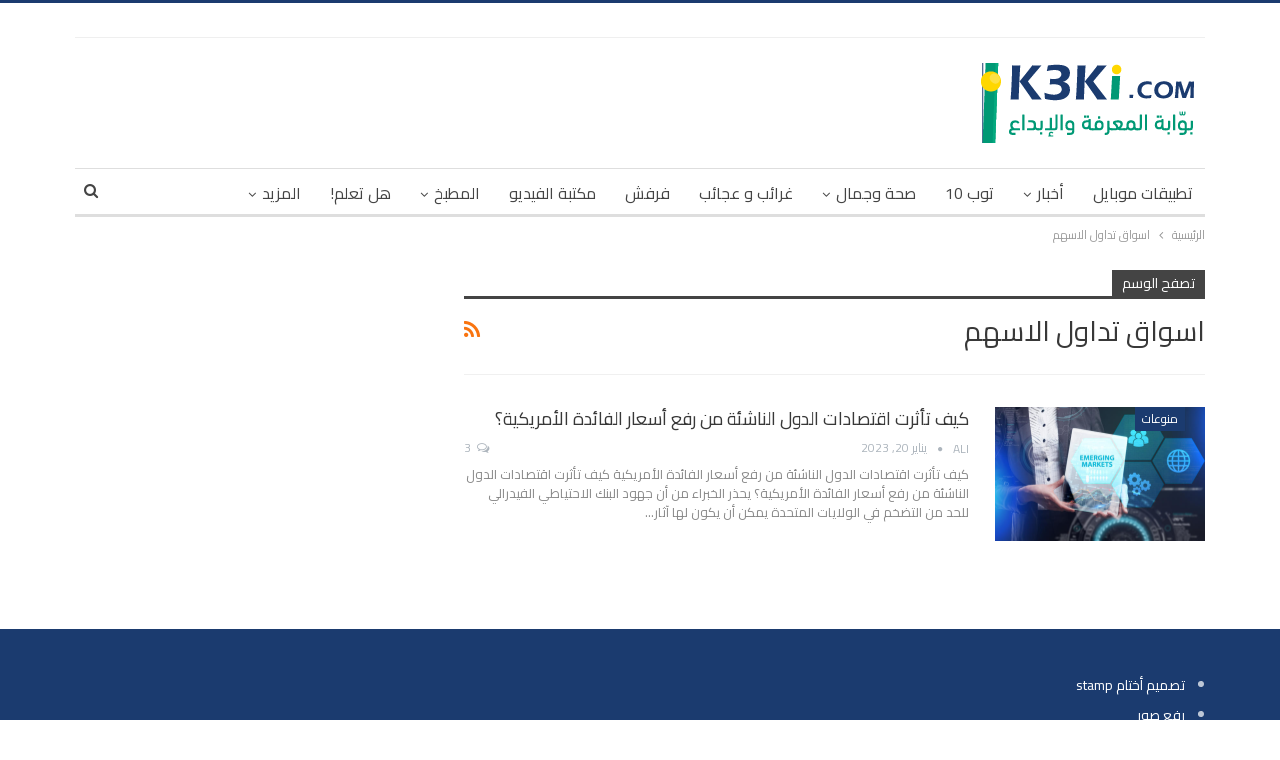

--- FILE ---
content_type: text/html; charset=UTF-8
request_url: https://www.k3ki.com/tag/%D8%A7%D8%B3%D9%88%D8%A7%D9%82-%D8%AA%D8%AF%D8%A7%D9%88%D9%84-%D8%A7%D9%84%D8%A7%D8%B3%D9%87%D9%85/
body_size: 11455
content:
	<!DOCTYPE html>
		<!--[if IE 8]>
	<html class="ie ie8" dir="rtl" lang="ar"> <![endif]-->
	<!--[if IE 9]>
	<html class="ie ie9" dir="rtl" lang="ar"> <![endif]-->
	<!--[if gt IE 9]><!-->
<html dir="rtl" lang="ar"> <!--<![endif]-->
	<head>
				<meta charset="UTF-8">
		<meta http-equiv="X-UA-Compatible" content="IE=edge">
		<meta name="viewport" content="width=device-width, initial-scale=1.0">
		<link rel="pingback" href="https://www.k3ki.com/xmlrpc.php"/>

		<title>اسواق تداول الاسهم &#8211; بوابة المعرفة والإبداع</title>
<meta name='robots' content='max-image-preview:large' />
	<style>img:is([sizes="auto" i], [sizes^="auto," i]) { contain-intrinsic-size: 3000px 1500px }</style>
	
<!-- Better Open Graph, Schema.org & Twitter Integration -->
<meta property="og:locale" content="ar"/>
<meta property="og:site_name" content="بوابة المعرفة والإبداع"/>
<meta property="og:url" content="https://www.k3ki.com/tag/%D8%A7%D8%B3%D9%88%D8%A7%D9%82-%D8%AA%D8%AF%D8%A7%D9%88%D9%84-%D8%A7%D9%84%D8%A7%D8%B3%D9%87%D9%85/"/>
<meta property="og:title" content="Archives"/>
<meta property="og:description" content="عالم من الخدمات العربية المتكاملة لكافة أفراد الأسرة"/>
<meta property="og:type" content="website"/>
<meta name="twitter:card" content="summary"/>
<meta name="twitter:url" content="https://www.k3ki.com/tag/%D8%A7%D8%B3%D9%88%D8%A7%D9%82-%D8%AA%D8%AF%D8%A7%D9%88%D9%84-%D8%A7%D9%84%D8%A7%D8%B3%D9%87%D9%85/"/>
<meta name="twitter:title" content="Archives"/>
<meta name="twitter:description" content="عالم من الخدمات العربية المتكاملة لكافة أفراد الأسرة"/>
<!-- / Better Open Graph, Schema.org & Twitter Integration. -->
<link rel='dns-prefetch' href='//fonts.googleapis.com' />
<link rel="alternate" type="application/rss+xml" title="بوابة المعرفة والإبداع &laquo; الخلاصة" href="https://www.k3ki.com/feed/" />
<link rel="alternate" type="application/rss+xml" title="بوابة المعرفة والإبداع &laquo; خلاصة التعليقات" href="https://www.k3ki.com/comments/feed/" />
<link rel="alternate" type="application/rss+xml" title="بوابة المعرفة والإبداع &laquo; اسواق تداول الاسهم خلاصة الوسوم" href="https://www.k3ki.com/tag/%d8%a7%d8%b3%d9%88%d8%a7%d9%82-%d8%aa%d8%af%d8%a7%d9%88%d9%84-%d8%a7%d9%84%d8%a7%d8%b3%d9%87%d9%85/feed/" />
<script type="text/javascript">
/* <![CDATA[ */
window._wpemojiSettings = {"baseUrl":"https:\/\/s.w.org\/images\/core\/emoji\/16.0.1\/72x72\/","ext":".png","svgUrl":"https:\/\/s.w.org\/images\/core\/emoji\/16.0.1\/svg\/","svgExt":".svg","source":{"concatemoji":"https:\/\/www.k3ki.com\/wp-includes\/js\/wp-emoji-release.min.js?ver=6.8.3"}};
/*! This file is auto-generated */
!function(s,n){var o,i,e;function c(e){try{var t={supportTests:e,timestamp:(new Date).valueOf()};sessionStorage.setItem(o,JSON.stringify(t))}catch(e){}}function p(e,t,n){e.clearRect(0,0,e.canvas.width,e.canvas.height),e.fillText(t,0,0);var t=new Uint32Array(e.getImageData(0,0,e.canvas.width,e.canvas.height).data),a=(e.clearRect(0,0,e.canvas.width,e.canvas.height),e.fillText(n,0,0),new Uint32Array(e.getImageData(0,0,e.canvas.width,e.canvas.height).data));return t.every(function(e,t){return e===a[t]})}function u(e,t){e.clearRect(0,0,e.canvas.width,e.canvas.height),e.fillText(t,0,0);for(var n=e.getImageData(16,16,1,1),a=0;a<n.data.length;a++)if(0!==n.data[a])return!1;return!0}function f(e,t,n,a){switch(t){case"flag":return n(e,"\ud83c\udff3\ufe0f\u200d\u26a7\ufe0f","\ud83c\udff3\ufe0f\u200b\u26a7\ufe0f")?!1:!n(e,"\ud83c\udde8\ud83c\uddf6","\ud83c\udde8\u200b\ud83c\uddf6")&&!n(e,"\ud83c\udff4\udb40\udc67\udb40\udc62\udb40\udc65\udb40\udc6e\udb40\udc67\udb40\udc7f","\ud83c\udff4\u200b\udb40\udc67\u200b\udb40\udc62\u200b\udb40\udc65\u200b\udb40\udc6e\u200b\udb40\udc67\u200b\udb40\udc7f");case"emoji":return!a(e,"\ud83e\udedf")}return!1}function g(e,t,n,a){var r="undefined"!=typeof WorkerGlobalScope&&self instanceof WorkerGlobalScope?new OffscreenCanvas(300,150):s.createElement("canvas"),o=r.getContext("2d",{willReadFrequently:!0}),i=(o.textBaseline="top",o.font="600 32px Arial",{});return e.forEach(function(e){i[e]=t(o,e,n,a)}),i}function t(e){var t=s.createElement("script");t.src=e,t.defer=!0,s.head.appendChild(t)}"undefined"!=typeof Promise&&(o="wpEmojiSettingsSupports",i=["flag","emoji"],n.supports={everything:!0,everythingExceptFlag:!0},e=new Promise(function(e){s.addEventListener("DOMContentLoaded",e,{once:!0})}),new Promise(function(t){var n=function(){try{var e=JSON.parse(sessionStorage.getItem(o));if("object"==typeof e&&"number"==typeof e.timestamp&&(new Date).valueOf()<e.timestamp+604800&&"object"==typeof e.supportTests)return e.supportTests}catch(e){}return null}();if(!n){if("undefined"!=typeof Worker&&"undefined"!=typeof OffscreenCanvas&&"undefined"!=typeof URL&&URL.createObjectURL&&"undefined"!=typeof Blob)try{var e="postMessage("+g.toString()+"("+[JSON.stringify(i),f.toString(),p.toString(),u.toString()].join(",")+"));",a=new Blob([e],{type:"text/javascript"}),r=new Worker(URL.createObjectURL(a),{name:"wpTestEmojiSupports"});return void(r.onmessage=function(e){c(n=e.data),r.terminate(),t(n)})}catch(e){}c(n=g(i,f,p,u))}t(n)}).then(function(e){for(var t in e)n.supports[t]=e[t],n.supports.everything=n.supports.everything&&n.supports[t],"flag"!==t&&(n.supports.everythingExceptFlag=n.supports.everythingExceptFlag&&n.supports[t]);n.supports.everythingExceptFlag=n.supports.everythingExceptFlag&&!n.supports.flag,n.DOMReady=!1,n.readyCallback=function(){n.DOMReady=!0}}).then(function(){return e}).then(function(){var e;n.supports.everything||(n.readyCallback(),(e=n.source||{}).concatemoji?t(e.concatemoji):e.wpemoji&&e.twemoji&&(t(e.twemoji),t(e.wpemoji)))}))}((window,document),window._wpemojiSettings);
/* ]]> */
</script>
<style id='wp-emoji-styles-inline-css' type='text/css'>

	img.wp-smiley, img.emoji {
		display: inline !important;
		border: none !important;
		box-shadow: none !important;
		height: 1em !important;
		width: 1em !important;
		margin: 0 0.07em !important;
		vertical-align: -0.1em !important;
		background: none !important;
		padding: 0 !important;
	}
</style>
<link rel='stylesheet' id='wp-block-library-rtl-css' href='https://www.k3ki.com/wp-includes/css/dist/block-library/style-rtl.min.css?ver=6.8.3' type='text/css' media='all' />
<style id='classic-theme-styles-inline-css' type='text/css'>
/*! This file is auto-generated */
.wp-block-button__link{color:#fff;background-color:#32373c;border-radius:9999px;box-shadow:none;text-decoration:none;padding:calc(.667em + 2px) calc(1.333em + 2px);font-size:1.125em}.wp-block-file__button{background:#32373c;color:#fff;text-decoration:none}
</style>
<link rel='stylesheet' id='quads-style-css-css' href='https://www.k3ki.com/wp-content/plugins/quick-adsense-reloaded/includes/gutenberg/dist/blocks.style.build.css?ver=2.0.95' type='text/css' media='all' />
<style id='global-styles-inline-css' type='text/css'>
:root{--wp--preset--aspect-ratio--square: 1;--wp--preset--aspect-ratio--4-3: 4/3;--wp--preset--aspect-ratio--3-4: 3/4;--wp--preset--aspect-ratio--3-2: 3/2;--wp--preset--aspect-ratio--2-3: 2/3;--wp--preset--aspect-ratio--16-9: 16/9;--wp--preset--aspect-ratio--9-16: 9/16;--wp--preset--color--black: #000000;--wp--preset--color--cyan-bluish-gray: #abb8c3;--wp--preset--color--white: #ffffff;--wp--preset--color--pale-pink: #f78da7;--wp--preset--color--vivid-red: #cf2e2e;--wp--preset--color--luminous-vivid-orange: #ff6900;--wp--preset--color--luminous-vivid-amber: #fcb900;--wp--preset--color--light-green-cyan: #7bdcb5;--wp--preset--color--vivid-green-cyan: #00d084;--wp--preset--color--pale-cyan-blue: #8ed1fc;--wp--preset--color--vivid-cyan-blue: #0693e3;--wp--preset--color--vivid-purple: #9b51e0;--wp--preset--gradient--vivid-cyan-blue-to-vivid-purple: linear-gradient(135deg,rgba(6,147,227,1) 0%,rgb(155,81,224) 100%);--wp--preset--gradient--light-green-cyan-to-vivid-green-cyan: linear-gradient(135deg,rgb(122,220,180) 0%,rgb(0,208,130) 100%);--wp--preset--gradient--luminous-vivid-amber-to-luminous-vivid-orange: linear-gradient(135deg,rgba(252,185,0,1) 0%,rgba(255,105,0,1) 100%);--wp--preset--gradient--luminous-vivid-orange-to-vivid-red: linear-gradient(135deg,rgba(255,105,0,1) 0%,rgb(207,46,46) 100%);--wp--preset--gradient--very-light-gray-to-cyan-bluish-gray: linear-gradient(135deg,rgb(238,238,238) 0%,rgb(169,184,195) 100%);--wp--preset--gradient--cool-to-warm-spectrum: linear-gradient(135deg,rgb(74,234,220) 0%,rgb(151,120,209) 20%,rgb(207,42,186) 40%,rgb(238,44,130) 60%,rgb(251,105,98) 80%,rgb(254,248,76) 100%);--wp--preset--gradient--blush-light-purple: linear-gradient(135deg,rgb(255,206,236) 0%,rgb(152,150,240) 100%);--wp--preset--gradient--blush-bordeaux: linear-gradient(135deg,rgb(254,205,165) 0%,rgb(254,45,45) 50%,rgb(107,0,62) 100%);--wp--preset--gradient--luminous-dusk: linear-gradient(135deg,rgb(255,203,112) 0%,rgb(199,81,192) 50%,rgb(65,88,208) 100%);--wp--preset--gradient--pale-ocean: linear-gradient(135deg,rgb(255,245,203) 0%,rgb(182,227,212) 50%,rgb(51,167,181) 100%);--wp--preset--gradient--electric-grass: linear-gradient(135deg,rgb(202,248,128) 0%,rgb(113,206,126) 100%);--wp--preset--gradient--midnight: linear-gradient(135deg,rgb(2,3,129) 0%,rgb(40,116,252) 100%);--wp--preset--font-size--small: 13px;--wp--preset--font-size--medium: 20px;--wp--preset--font-size--large: 36px;--wp--preset--font-size--x-large: 42px;--wp--preset--spacing--20: 0.44rem;--wp--preset--spacing--30: 0.67rem;--wp--preset--spacing--40: 1rem;--wp--preset--spacing--50: 1.5rem;--wp--preset--spacing--60: 2.25rem;--wp--preset--spacing--70: 3.38rem;--wp--preset--spacing--80: 5.06rem;--wp--preset--shadow--natural: 6px 6px 9px rgba(0, 0, 0, 0.2);--wp--preset--shadow--deep: 12px 12px 50px rgba(0, 0, 0, 0.4);--wp--preset--shadow--sharp: 6px 6px 0px rgba(0, 0, 0, 0.2);--wp--preset--shadow--outlined: 6px 6px 0px -3px rgba(255, 255, 255, 1), 6px 6px rgba(0, 0, 0, 1);--wp--preset--shadow--crisp: 6px 6px 0px rgba(0, 0, 0, 1);}:where(.is-layout-flex){gap: 0.5em;}:where(.is-layout-grid){gap: 0.5em;}body .is-layout-flex{display: flex;}.is-layout-flex{flex-wrap: wrap;align-items: center;}.is-layout-flex > :is(*, div){margin: 0;}body .is-layout-grid{display: grid;}.is-layout-grid > :is(*, div){margin: 0;}:where(.wp-block-columns.is-layout-flex){gap: 2em;}:where(.wp-block-columns.is-layout-grid){gap: 2em;}:where(.wp-block-post-template.is-layout-flex){gap: 1.25em;}:where(.wp-block-post-template.is-layout-grid){gap: 1.25em;}.has-black-color{color: var(--wp--preset--color--black) !important;}.has-cyan-bluish-gray-color{color: var(--wp--preset--color--cyan-bluish-gray) !important;}.has-white-color{color: var(--wp--preset--color--white) !important;}.has-pale-pink-color{color: var(--wp--preset--color--pale-pink) !important;}.has-vivid-red-color{color: var(--wp--preset--color--vivid-red) !important;}.has-luminous-vivid-orange-color{color: var(--wp--preset--color--luminous-vivid-orange) !important;}.has-luminous-vivid-amber-color{color: var(--wp--preset--color--luminous-vivid-amber) !important;}.has-light-green-cyan-color{color: var(--wp--preset--color--light-green-cyan) !important;}.has-vivid-green-cyan-color{color: var(--wp--preset--color--vivid-green-cyan) !important;}.has-pale-cyan-blue-color{color: var(--wp--preset--color--pale-cyan-blue) !important;}.has-vivid-cyan-blue-color{color: var(--wp--preset--color--vivid-cyan-blue) !important;}.has-vivid-purple-color{color: var(--wp--preset--color--vivid-purple) !important;}.has-black-background-color{background-color: var(--wp--preset--color--black) !important;}.has-cyan-bluish-gray-background-color{background-color: var(--wp--preset--color--cyan-bluish-gray) !important;}.has-white-background-color{background-color: var(--wp--preset--color--white) !important;}.has-pale-pink-background-color{background-color: var(--wp--preset--color--pale-pink) !important;}.has-vivid-red-background-color{background-color: var(--wp--preset--color--vivid-red) !important;}.has-luminous-vivid-orange-background-color{background-color: var(--wp--preset--color--luminous-vivid-orange) !important;}.has-luminous-vivid-amber-background-color{background-color: var(--wp--preset--color--luminous-vivid-amber) !important;}.has-light-green-cyan-background-color{background-color: var(--wp--preset--color--light-green-cyan) !important;}.has-vivid-green-cyan-background-color{background-color: var(--wp--preset--color--vivid-green-cyan) !important;}.has-pale-cyan-blue-background-color{background-color: var(--wp--preset--color--pale-cyan-blue) !important;}.has-vivid-cyan-blue-background-color{background-color: var(--wp--preset--color--vivid-cyan-blue) !important;}.has-vivid-purple-background-color{background-color: var(--wp--preset--color--vivid-purple) !important;}.has-black-border-color{border-color: var(--wp--preset--color--black) !important;}.has-cyan-bluish-gray-border-color{border-color: var(--wp--preset--color--cyan-bluish-gray) !important;}.has-white-border-color{border-color: var(--wp--preset--color--white) !important;}.has-pale-pink-border-color{border-color: var(--wp--preset--color--pale-pink) !important;}.has-vivid-red-border-color{border-color: var(--wp--preset--color--vivid-red) !important;}.has-luminous-vivid-orange-border-color{border-color: var(--wp--preset--color--luminous-vivid-orange) !important;}.has-luminous-vivid-amber-border-color{border-color: var(--wp--preset--color--luminous-vivid-amber) !important;}.has-light-green-cyan-border-color{border-color: var(--wp--preset--color--light-green-cyan) !important;}.has-vivid-green-cyan-border-color{border-color: var(--wp--preset--color--vivid-green-cyan) !important;}.has-pale-cyan-blue-border-color{border-color: var(--wp--preset--color--pale-cyan-blue) !important;}.has-vivid-cyan-blue-border-color{border-color: var(--wp--preset--color--vivid-cyan-blue) !important;}.has-vivid-purple-border-color{border-color: var(--wp--preset--color--vivid-purple) !important;}.has-vivid-cyan-blue-to-vivid-purple-gradient-background{background: var(--wp--preset--gradient--vivid-cyan-blue-to-vivid-purple) !important;}.has-light-green-cyan-to-vivid-green-cyan-gradient-background{background: var(--wp--preset--gradient--light-green-cyan-to-vivid-green-cyan) !important;}.has-luminous-vivid-amber-to-luminous-vivid-orange-gradient-background{background: var(--wp--preset--gradient--luminous-vivid-amber-to-luminous-vivid-orange) !important;}.has-luminous-vivid-orange-to-vivid-red-gradient-background{background: var(--wp--preset--gradient--luminous-vivid-orange-to-vivid-red) !important;}.has-very-light-gray-to-cyan-bluish-gray-gradient-background{background: var(--wp--preset--gradient--very-light-gray-to-cyan-bluish-gray) !important;}.has-cool-to-warm-spectrum-gradient-background{background: var(--wp--preset--gradient--cool-to-warm-spectrum) !important;}.has-blush-light-purple-gradient-background{background: var(--wp--preset--gradient--blush-light-purple) !important;}.has-blush-bordeaux-gradient-background{background: var(--wp--preset--gradient--blush-bordeaux) !important;}.has-luminous-dusk-gradient-background{background: var(--wp--preset--gradient--luminous-dusk) !important;}.has-pale-ocean-gradient-background{background: var(--wp--preset--gradient--pale-ocean) !important;}.has-electric-grass-gradient-background{background: var(--wp--preset--gradient--electric-grass) !important;}.has-midnight-gradient-background{background: var(--wp--preset--gradient--midnight) !important;}.has-small-font-size{font-size: var(--wp--preset--font-size--small) !important;}.has-medium-font-size{font-size: var(--wp--preset--font-size--medium) !important;}.has-large-font-size{font-size: var(--wp--preset--font-size--large) !important;}.has-x-large-font-size{font-size: var(--wp--preset--font-size--x-large) !important;}
:where(.wp-block-post-template.is-layout-flex){gap: 1.25em;}:where(.wp-block-post-template.is-layout-grid){gap: 1.25em;}
:where(.wp-block-columns.is-layout-flex){gap: 2em;}:where(.wp-block-columns.is-layout-grid){gap: 2em;}
:root :where(.wp-block-pullquote){font-size: 1.5em;line-height: 1.6;}
</style>
<link rel='stylesheet' id='better-framework-main-fonts-css' href='https://fonts.googleapis.com/css?family=Cairo:400,600%7CRoboto:500' type='text/css' media='all' />
<script type="text/javascript" src="https://www.k3ki.com/wp-includes/js/jquery/jquery.min.js?ver=3.7.1" id="jquery-core-js"></script>
<script type="text/javascript" src="https://www.k3ki.com/wp-includes/js/jquery/jquery-migrate.min.js?ver=3.4.1" id="jquery-migrate-js"></script>
<!--[if lt IE 9]>
<script type="text/javascript" src="https://www.k3ki.com/wp-content/themes/publisher/includes/libs/better-framework/assets/js/html5shiv.min.js?ver=3.3.0" id="bf-html5shiv-js"></script>
<![endif]-->
<!--[if lt IE 9]>
<script type="text/javascript" src="https://www.k3ki.com/wp-content/themes/publisher/includes/libs/better-framework/assets/js/respond.min.js?ver=3.3.0" id="bf-respond-js"></script>
<![endif]-->
<link rel="https://api.w.org/" href="https://www.k3ki.com/wp-json/" /><link rel="alternate" title="JSON" type="application/json" href="https://www.k3ki.com/wp-json/wp/v2/tags/9021" /><link rel="EditURI" type="application/rsd+xml" title="RSD" href="https://www.k3ki.com/xmlrpc.php?rsd" />
<meta name="generator" content="WordPress 6.8.3" />
<script>document.cookie = 'quads_browser_width='+screen.width;</script><script type="application/ld+json">{
    "@context": "http:\/\/schema.org\/",
    "@type": "organization",
    "@id": "#organization",
    "logo": {
        "@type": "ImageObject",
        "url": "https:\/\/www.k3ki.com\/wp-content\/uploads\/2025\/09\/NewestLogo-01-02-01.png"
    },
    "url": "https:\/\/www.k3ki.com\/",
    "name": "\u0628\u0648\u0627\u0628\u0629 \u0627\u0644\u0645\u0639\u0631\u0641\u0629 \u0648\u0627\u0644\u0625\u0628\u062f\u0627\u0639",
    "description": "\u0639\u0627\u0644\u0645 \u0645\u0646 \u0627\u0644\u062e\u062f\u0645\u0627\u062a \u0627\u0644\u0639\u0631\u0628\u064a\u0629 \u0627\u0644\u0645\u062a\u0643\u0627\u0645\u0644\u0629 \u0644\u0643\u0627\u0641\u0629 \u0623\u0641\u0631\u0627\u062f \u0627\u0644\u0623\u0633\u0631\u0629"
}</script>
<script type="application/ld+json">{
    "@context": "http:\/\/schema.org\/",
    "@type": "WebSite",
    "name": "\u0628\u0648\u0627\u0628\u0629 \u0627\u0644\u0645\u0639\u0631\u0641\u0629 \u0648\u0627\u0644\u0625\u0628\u062f\u0627\u0639",
    "alternateName": "\u0639\u0627\u0644\u0645 \u0645\u0646 \u0627\u0644\u062e\u062f\u0645\u0627\u062a \u0627\u0644\u0639\u0631\u0628\u064a\u0629 \u0627\u0644\u0645\u062a\u0643\u0627\u0645\u0644\u0629 \u0644\u0643\u0627\u0641\u0629 \u0623\u0641\u0631\u0627\u062f \u0627\u0644\u0623\u0633\u0631\u0629",
    "url": "https:\/\/www.k3ki.com\/"
}</script>
<link rel='stylesheet' id='better-modals' href='https://www.k3ki.com/wp-content/themes/publisher/includes/libs/better-framework/assets/css/better-modals.css' type='text/css' media='all' />
<link rel='stylesheet' id='bs-icons' href='https://www.k3ki.com/wp-content/themes/publisher/includes/libs/better-framework/assets/css/bs-icons.css' type='text/css' media='all' />
<link rel='stylesheet' id='better-studio-admin-icon' href='https://www.k3ki.com/wp-content/themes/publisher/includes/libs/better-framework/assets/css/better-studio-admin-icon.css' type='text/css' media='all' />
<link rel='stylesheet' id='bf-admin-plugins' href='https://www.k3ki.com/wp-content/themes/publisher/includes/libs/better-framework/assets/css/admin-plugins.css' type='text/css' media='all' />
<link rel='stylesheet' id='bf-codemirror-packs' href='https://www.k3ki.com/wp-content/themes/publisher/includes/libs/better-framework/assets/css/codemirror-pack.css' type='text/css' media='all' />
<link rel='stylesheet' id='wp-color-picker' href='' type='text/css' media='all' />
<link rel='stylesheet' id='better-framework-admin' href='https://www.k3ki.com/wp-content/themes/publisher/includes/libs/better-framework/assets/css/admin-style.css' type='text/css' media='all' />
<link rel='stylesheet' id='better-framework-admin-rtl' href='https://www.k3ki.com/wp-content/themes/publisher/includes/libs/better-framework/assets/css/rtl-admin-style.css' type='text/css' media='all' />
<link rel='stylesheet' id='bs-slick-style' href='https://www.k3ki.com/wp-content/themes/publisher/includes/libs/bs-theme-core/listing-pagin/assets/css/slick.min.css' type='text/css' media='all' />
<link rel='stylesheet' id='pretty-photo' href='https://www.k3ki.com/wp-content/themes/publisher/includes/libs/better-framework/assets/css/pretty-photo.min.css' type='text/css' media='all' />
<link rel='stylesheet' id='theme-libs' href='https://www.k3ki.com/wp-content/themes/publisher/css/theme-libs.min.css' type='text/css' media='all' />
<link rel='stylesheet' id='fontawesome' href='https://www.k3ki.com/wp-content/themes/publisher/includes/libs/better-framework/assets/css/font-awesome.min.css' type='text/css' media='all' />
<link rel='stylesheet' id='publisher' href='https://www.k3ki.com/wp-content/themes/publisher/style.min.css' type='text/css' media='all' />
<link rel='stylesheet' id='publisher-rtl' href='https://www.k3ki.com/wp-content/themes/publisher/rtl.min.css' type='text/css' media='all' />
<link rel='stylesheet' id='1.9.3-1767799108' href='https://www.k3ki.com/wp-content/bs-booster-cache/078612b3d68fe9ca05864114df57de1e.css' type='text/css' media='all' />
<link rel="icon" href="https://www.k3ki.com/wp-content/uploads/2025/09/fav-01-01.png" sizes="32x32" />
<link rel="icon" href="https://www.k3ki.com/wp-content/uploads/2025/09/fav-01-01.png" sizes="192x192" />
<link rel="apple-touch-icon" href="https://www.k3ki.com/wp-content/uploads/2025/09/fav-01-01.png" />
<meta name="msapplication-TileImage" content="https://www.k3ki.com/wp-content/uploads/2025/09/fav-01-01.png" />
	</head>

<body class="rtl archive tag tag-9021 wp-theme-publisher active-light-box active-top-line close-rh page-layout-2-col-right full-width main-menu-sticky-smart active-ajax-search  bs-ll-a" dir="rtl">
<div class="off-canvas-overlay"></div>
<div class="off-canvas-container right skin-white">
	<div class="off-canvas-inner">
		<spn class="canvas-close"><i></i></spn>
					<div class="off-canvas-header">
								<div class="site-description">عالم من الخدمات العربية المتكاملة لكافة أفراد الأسرة</div>
			</div>
						<div class="off-canvas-search">
				<form role="search" method="get" action="https://www.k3ki.com">
					<input type="text" name="s" value=""
					       placeholder="ابحث...">
					<i class="fa fa-search"></i>
				</form>
			</div>
						<div class="off-canvas-menu">
				<div class="off-canvas-menu-fallback"></div>
			</div>
						<div class="off_canvas_footer">
				<div class="off_canvas_footer-info entry-content">
									</div>
			</div>
				</div>
</div>
<!-- Google tag (gtag.js) -->
<script async src="https://www.googletagmanager.com/gtag/js?id=G-RJKE26RCGE"></script>
<script>
  window.dataLayer = window.dataLayer || [];
  function gtag(){dataLayer.push(arguments);}
  gtag('js', new Date());
  gtag('config', 'G-RJKE26RCGE');
</script>
	<div class="main-wrap content-main-wrap">
	<header id="header" class="site-header header-style-2 boxed" itemscope="itemscope" itemtype="https://schema.org/WPHeader">

		<section class="topbar topbar-style-1 hidden-xs hidden-xs">
	<div class="content-wrap">
		<div class="container">
			<div class="topbar-inner clearfix">

				
				<div class="section-menu">
						<div id="menu-top" class="menu top-menu-wrapper" role="navigation" itemscope="itemscope" itemtype="https://schema.org/SiteNavigationElement">
		<nav class="top-menu-container">

			<ul id="top-navigation" class="top-menu menu clearfix bsm-pure">
							</ul>

		</nav>
	</div>
				</div>
			</div>
		</div>
	</div>
</section>
		<div class="header-inner">
			<div class="content-wrap">
				<div class="container">
					<div class="row">
						<div class="row-height">
							<div class="logo-col col-xs-12">
								<div class="col-inside">
									<div id="site-branding" class="site-branding">
	<p  id="site-title" class="logo h1 img-logo">
	<a href="https://www.k3ki.com/" itemprop="url" rel="home">
					<img id="site-logo" src="https://www.k3ki.com/wp-content/uploads/2025/09/NewestLogo-01-02-01.png"
			     alt="عالم كعكي"  />

			<span class="site-title">عالم كعكي - عالم من الخدمات العربية المتكاملة لكافة أفراد الأسرة</span>
				</a>
</p>
</div><!-- .site-branding -->
								</div>
							</div>
													</div>
					</div>
				</div>
			</div>
		</div>

		<div id="menu-main" class="menu main-menu-wrapper show-search-item menu-actions-btn-width-1" role="navigation" itemscope="itemscope" itemtype="https://schema.org/SiteNavigationElement">
	<div class="main-menu-inner">
		<div class="content-wrap">
			<div class="container">

				<nav class="main-menu-container">
					<ul id="main-navigation" class="main-menu menu bsm-pure clearfix">
						<li id="menu-item-9251" class="menu-item menu-item-type-taxonomy menu-item-object-category menu-term-7490 better-anim-fade menu-item-9251"><a href="https://www.k3ki.com/category/%d8%aa%d8%b7%d8%a8%d9%8a%d9%82%d8%a7%d8%aa-%d9%85%d9%88%d8%a8%d8%a7%d9%8a%d9%84/">تطبيقات موبايل</a></li>
<li id="menu-item-5414" class="menu-item menu-item-type-taxonomy menu-item-object-category menu-item-has-children menu-term-1 better-anim-fade menu-item-5414"><a href="https://www.k3ki.com/category/%d8%a3%d8%ae%d8%a8%d8%a7%d8%b1/">أخبار</a>
<ul class="sub-menu">
	<li id="menu-item-5415" class="menu-item menu-item-type-taxonomy menu-item-object-category menu-term-6 better-anim-fade menu-item-5415"><a href="https://www.k3ki.com/category/%d8%a3%d8%ae%d8%a8%d8%a7%d8%b1/%d8%a3%d8%ae%d8%a8%d8%a7%d8%b1-%d8%a7%d9%84%d8%a8%d9%8a%d8%a6%d8%a9/">أخبار البيئة</a></li>
	<li id="menu-item-5416" class="menu-item menu-item-type-taxonomy menu-item-object-category menu-term-2 better-anim-fade menu-item-5416"><a href="https://www.k3ki.com/category/%d8%a3%d8%ae%d8%a8%d8%a7%d8%b1/%d8%a3%d8%ae%d8%a8%d8%a7%d8%b1-%d8%a7%d9%84%d9%81%d9%86-%d9%88%d8%a7%d9%84%d9%85%d8%b4%d8%a7%d9%87%d9%8a%d8%b1/">أخبار الفن والمشاهير</a></li>
	<li id="menu-item-5417" class="menu-item menu-item-type-taxonomy menu-item-object-category menu-term-7 better-anim-fade menu-item-5417"><a href="https://www.k3ki.com/category/%d8%a3%d8%ae%d8%a8%d8%a7%d8%b1/%d8%a3%d8%ae%d8%a8%d8%a7%d8%b1-%d8%a7%d9%84%d9%83%d9%88%d9%86/">أخبار الكون</a></li>
	<li id="menu-item-5418" class="menu-item menu-item-type-taxonomy menu-item-object-category menu-term-4 better-anim-fade menu-item-5418"><a href="https://www.k3ki.com/category/%d8%a3%d8%ae%d8%a8%d8%a7%d8%b1/%d8%a3%d8%ae%d8%a8%d8%a7%d8%b1-%d8%aa%d9%82%d9%86%d9%8a%d8%a9/">أخبار تقنية</a></li>
	<li id="menu-item-5419" class="menu-item menu-item-type-taxonomy menu-item-object-category menu-term-3 better-anim-fade menu-item-5419"><a href="https://www.k3ki.com/category/%d8%a3%d8%ae%d8%a8%d8%a7%d8%b1/%d8%a3%d8%ae%d8%a8%d8%a7%d8%b1-%d8%b1%d9%8a%d8%a7%d8%b6%d8%a9/">أخبار رياضة</a></li>
	<li id="menu-item-5420" class="menu-item menu-item-type-taxonomy menu-item-object-category menu-term-48 better-anim-fade menu-item-5420"><a href="https://www.k3ki.com/category/%d8%a3%d8%ae%d8%a8%d8%a7%d8%b1/%d8%ad%d9%82%d9%88%d9%82-%d8%a7%d9%84%d8%a5%d9%86%d8%b3%d8%a7%d9%86/">حقوق الإنسان</a></li>
	<li id="menu-item-5421" class="menu-item menu-item-type-taxonomy menu-item-object-category menu-term-101 better-anim-fade menu-item-5421"><a href="https://www.k3ki.com/category/%d8%a3%d8%ae%d8%a8%d8%a7%d8%b1/%d8%ad%d9%8a%d9%88%d8%a7%d9%86%d8%a7%d8%aa/">حيوانات</a></li>
	<li id="menu-item-5422" class="menu-item menu-item-type-taxonomy menu-item-object-category menu-term-5 better-anim-fade menu-item-5422"><a href="https://www.k3ki.com/category/%d8%a3%d8%ae%d8%a8%d8%a7%d8%b1/%d8%b3%d9%8a%d8%a7%d8%ad%d8%a9/">سياحة</a></li>
</ul>
</li>
<li id="menu-item-5423" class="menu-item menu-item-type-taxonomy menu-item-object-category menu-term-154 better-anim-fade menu-item-5423"><a href="https://www.k3ki.com/category/%d8%aa%d9%88%d8%a8-10/">توب 10</a></li>
<li id="menu-item-5426" class="menu-item menu-item-type-taxonomy menu-item-object-category menu-item-has-children menu-term-22 better-anim-fade menu-item-5426"><a href="https://www.k3ki.com/category/%d8%b5%d8%ad%d8%a9-%d9%88%d8%ac%d9%85%d8%a7%d9%84/">صحة وجمال</a>
<ul class="sub-menu">
	<li id="menu-item-5427" class="menu-item menu-item-type-taxonomy menu-item-object-category menu-term-25 better-anim-fade menu-item-5427"><a href="https://www.k3ki.com/category/%d8%b5%d8%ad%d8%a9-%d9%88%d8%ac%d9%85%d8%a7%d9%84/%d8%a7%d9%84%d8%b9%d9%86%d8%a7%d9%8a%d8%a9-%d8%a8%d8%a7%d9%84%d8%b7%d9%81%d9%84/">العناية بالطفل</a></li>
	<li id="menu-item-5428" class="menu-item menu-item-type-taxonomy menu-item-object-category menu-term-4066 better-anim-fade menu-item-5428"><a href="https://www.k3ki.com/category/%d8%b5%d8%ad%d8%a9-%d9%88%d8%ac%d9%85%d8%a7%d9%84/%d9%85%d9%86%d8%b2%d9%84%d9%83-%d8%a7%d9%84%d8%a3%d9%86%d9%8a%d9%82/">العناية بالمنزل</a></li>
	<li id="menu-item-5429" class="menu-item menu-item-type-taxonomy menu-item-object-category menu-item-has-children menu-term-23 better-anim-fade menu-item-5429"><a href="https://www.k3ki.com/category/%d8%b5%d8%ad%d8%a9-%d9%88%d8%ac%d9%85%d8%a7%d9%84/%d8%ac%d9%85%d8%a7%d9%84-%d8%a7%d9%84%d9%85%d8%b1%d8%a3%d8%a9/">جمال المرأة</a>
	<ul class="sub-menu">
		<li id="menu-item-5430" class="menu-item menu-item-type-taxonomy menu-item-object-category menu-term-272 better-anim-fade menu-item-5430"><a href="https://www.k3ki.com/category/%d8%b5%d8%ad%d8%a9-%d9%88%d8%ac%d9%85%d8%a7%d9%84/%d8%ac%d9%85%d8%a7%d9%84-%d8%a7%d9%84%d9%85%d8%b1%d8%a3%d8%a9/%d8%aa%d8%b3%d8%b1%d9%8a%d8%ad%d8%a7%d8%aa-%d8%b4%d8%b9%d8%b1/">تسريحات شعر</a></li>
	</ul>
</li>
	<li id="menu-item-5431" class="menu-item menu-item-type-taxonomy menu-item-object-category menu-term-24 better-anim-fade menu-item-5431"><a href="https://www.k3ki.com/category/%d8%b5%d8%ad%d8%a9-%d9%88%d8%ac%d9%85%d8%a7%d9%84/%d8%b5%d8%ad%d8%a9-%d8%b9%d8%a7%d9%85%d8%a9/">صحة عامة</a></li>
</ul>
</li>
<li id="menu-item-5434" class="menu-item menu-item-type-taxonomy menu-item-object-category menu-term-59 better-anim-fade menu-item-5434"><a href="https://www.k3ki.com/category/%d8%ba%d8%b1%d8%a7%d8%a6%d8%a8-%d9%88-%d8%b9%d8%ac%d8%a7%d8%a6%d8%a8/">غرائب و عجائب</a></li>
<li id="menu-item-5435" class="menu-item menu-item-type-taxonomy menu-item-object-category menu-term-295 better-anim-fade menu-item-5435"><a href="https://www.k3ki.com/category/%d9%81%d8%b1%d9%81%d8%b4/">فرفش</a></li>
<li id="menu-item-5436" class="menu-item menu-item-type-taxonomy menu-item-object-category menu-term-104 better-anim-fade menu-item-5436"><a href="https://www.k3ki.com/category/%d9%83%d9%88%d9%83%d8%aa%d9%8a%d9%84/%d9%85%d9%83%d8%aa%d8%a8%d8%a9-%d8%a7%d9%84%d9%81%d9%8a%d8%af%d9%8a%d9%88/">مكتبة الفيديو</a></li>
<li id="menu-item-5437" class="menu-item menu-item-type-taxonomy menu-item-object-category menu-item-has-children menu-term-577 better-anim-fade menu-item-5437"><a href="https://www.k3ki.com/category/%d9%85%d8%b7%d8%a8%d8%ae-%d9%83%d8%b9%d9%83%d9%8a/">المطبخ</a>
<ul class="sub-menu">
	<li id="menu-item-5438" class="menu-item menu-item-type-taxonomy menu-item-object-category menu-term-578 better-anim-fade menu-item-5438"><a href="https://www.k3ki.com/category/%d9%85%d8%b7%d8%a8%d8%ae-%d9%83%d8%b9%d9%83%d9%8a/%d8%a3%d8%b7%d8%a8%d8%a7%d9%82-%d8%b1%d8%a6%d9%8a%d8%b3%d9%8a%d8%a9/">أطباق رئيسية</a></li>
	<li id="menu-item-5439" class="menu-item menu-item-type-taxonomy menu-item-object-category menu-term-2441 better-anim-fade menu-item-5439"><a href="https://www.k3ki.com/category/%d9%85%d8%b7%d8%a8%d8%ae-%d9%83%d8%b9%d9%83%d9%8a/%d8%a3%d8%b7%d8%b9%d9%85%d8%a9-%d9%84%d9%84%d8%a3%d8%b7%d9%81%d8%a7%d9%84/">أطعمة للأطفال</a></li>
	<li id="menu-item-5440" class="menu-item menu-item-type-taxonomy menu-item-object-category menu-term-1664 better-anim-fade menu-item-5440"><a href="https://www.k3ki.com/category/%d9%85%d8%b7%d8%a8%d8%ae-%d9%83%d8%b9%d9%83%d9%8a/%d8%a7%d9%84%d8%a8%d9%8a%d8%aa%d8%b2%d8%a7-%d9%88%d8%a7%d9%84%d9%85%d8%b9%d8%ac%d9%86%d8%a7%d8%aa/">البيتزا والمعجنات</a></li>
	<li id="menu-item-5441" class="menu-item menu-item-type-taxonomy menu-item-object-category menu-term-1207 better-anim-fade menu-item-5441"><a href="https://www.k3ki.com/category/%d9%85%d8%b7%d8%a8%d8%ae-%d9%83%d8%b9%d9%83%d9%8a/%d8%aa%d9%81%d8%b1%d9%8a%d8%b2-%d8%a7%d9%84%d9%85%d9%88%d8%a7%d8%af-%d8%a7%d9%84%d8%ba%d8%b0%d8%a7%d8%a6%d9%8a%d8%a9/">تفريز المواد الغذائية</a></li>
	<li id="menu-item-5442" class="menu-item menu-item-type-taxonomy menu-item-object-category menu-term-579 better-anim-fade menu-item-5442"><a href="https://www.k3ki.com/category/%d9%85%d8%b7%d8%a8%d8%ae-%d9%83%d8%b9%d9%83%d9%8a/%d8%ad%d9%84%d9%88%d9%8a%d8%a7%d8%aa-%d9%83%d8%b9%d9%83%d9%8a/">حلويات</a></li>
	<li id="menu-item-5443" class="menu-item menu-item-type-taxonomy menu-item-object-category menu-term-581 better-anim-fade menu-item-5443"><a href="https://www.k3ki.com/category/%d9%85%d8%b7%d8%a8%d8%ae-%d9%83%d8%b9%d9%83%d9%8a/%d8%b3%d9%84%d8%b7%d8%a7%d8%aa-%d9%83%d8%b9%d9%83%d9%8a/">سلطات</a></li>
	<li id="menu-item-5444" class="menu-item menu-item-type-taxonomy menu-item-object-category menu-term-580 better-anim-fade menu-item-5444"><a href="https://www.k3ki.com/category/%d9%85%d8%b7%d8%a8%d8%ae-%d9%83%d8%b9%d9%83%d9%8a/%d8%b4%d9%88%d8%b1%d8%a8%d8%a7%d8%aa-%d9%83%d8%b9%d9%83%d9%8a/">شوربات</a></li>
	<li id="menu-item-5445" class="menu-item menu-item-type-taxonomy menu-item-object-category menu-term-3298 better-anim-fade menu-item-5445"><a href="https://www.k3ki.com/category/%d9%85%d8%b7%d8%a8%d8%ae-%d9%83%d8%b9%d9%83%d9%8a/%d9%85%d8%ae%d9%84%d9%84%d8%a7%d8%aa/">مخللات</a></li>
	<li id="menu-item-5446" class="menu-item menu-item-type-taxonomy menu-item-object-category menu-term-582 better-anim-fade menu-item-5446"><a href="https://www.k3ki.com/category/%d9%85%d8%b7%d8%a8%d8%ae-%d9%83%d8%b9%d9%83%d9%8a/%d9%85%d8%b4%d8%b1%d9%88%d8%a8%d8%a7%d8%aa-%d9%83%d8%b9%d9%83%d9%8a/">مشروبات</a></li>
	<li id="menu-item-5447" class="menu-item menu-item-type-taxonomy menu-item-object-category menu-term-1048 better-anim-fade menu-item-5447"><a href="https://www.k3ki.com/category/%d9%85%d8%b7%d8%a8%d8%ae-%d9%83%d8%b9%d9%83%d9%8a/%d9%85%d9%82%d8%a8%d9%84%d8%a7%d8%aa-%d9%83%d8%b9%d9%83%d9%8a/">مقبلات</a></li>
</ul>
</li>
<li id="menu-item-5448" class="menu-item menu-item-type-taxonomy menu-item-object-category menu-term-4728 better-anim-fade menu-item-5448"><a href="https://www.k3ki.com/category/%d9%87%d9%84-%d8%aa%d8%b9%d9%84%d9%85/">هل تعلم!</a></li>
<li id="menu-item-5453" class="menu-item menu-item-type-taxonomy menu-item-object-category menu-item-has-children menu-term-184 better-anim-fade menu-item-5453"><a href="https://www.k3ki.com/category/%d9%83%d9%88%d9%83%d8%aa%d9%8a%d9%84/%d9%85%d9%83%d8%aa%d8%a8%d8%a9-%d8%a7%d9%84%d8%b5%d9%88%d8%b1/">مكتبة الصور</a>
<ul class="sub-menu">
	<li id="menu-item-5454" class="menu-item menu-item-type-taxonomy menu-item-object-category menu-term-1395 better-anim-fade menu-item-5454"><a href="https://www.k3ki.com/category/%d9%83%d9%88%d9%83%d8%aa%d9%8a%d9%84/%d9%85%d9%83%d8%aa%d8%a8%d8%a9-%d8%a7%d9%84%d8%b5%d9%88%d8%b1/%d8%ae%d9%84%d9%81%d9%8a%d8%a7%d8%aa/">خلفيات</a></li>
	<li id="menu-item-5455" class="menu-item menu-item-type-taxonomy menu-item-object-category menu-term-325 better-anim-fade menu-item-5455"><a href="https://www.k3ki.com/category/%d9%83%d9%88%d9%83%d8%aa%d9%8a%d9%84/%d9%85%d9%83%d8%aa%d8%a8%d8%a9-%d8%a7%d9%84%d8%b5%d9%88%d8%b1/%d8%b5%d9%88%d8%b1-%d9%85%d8%b6%d8%ad%d9%83%d8%a9/">صور مضحكة</a></li>
</ul>
</li>
					</ul><!-- #main-navigation -->
											<div class="menu-action-buttons width-1">
															<div class="search-container close">
									<span class="search-handler"><i class="fa fa-search"></i></span>

									<div class="search-box clearfix">
										<form role="search" method="get" class="search-form clearfix" action="https://www.k3ki.com">
	<input type="search" class="search-field"
	       placeholder="ابحث..."
	       value="" name="s"
	       title="ابحث عن..."
	       autocomplete="off">
	<input type="submit" class="search-submit" value="بحث">
</form><!-- .search-form -->
									</div>
								</div>
														</div>
										</nav><!-- .main-menu-container -->

			</div>
		</div>
	</div>
</div><!-- .menu -->
	</header><!-- .header -->
	<div class="rh-header clearfix light deferred-block-exclude">
		<div class="rh-container clearfix">

			<div class="menu-container close">
				<span class="menu-handler"><span class="lines"></span></span>
			</div><!-- .menu-container -->

			<div class="logo-container">
				<a href="https://www.k3ki.com/" itemprop="url" rel="home">
											<img src="https://www.k3ki.com/wp-content/uploads/2025/09/NewestLogo-01-02-01.png"
						     alt="بوابة المعرفة والإبداع"  />				</a>
			</div><!-- .logo-container -->
		</div><!-- .rh-container -->
	</div><!-- .rh-header -->
<nav role="navigation" aria-label="Breadcrumbs" class="bf-breadcrumb clearfix bc-top-style"><div class="content-wrap"><div class="container bf-breadcrumb-container"><ul class="bf-breadcrumb-items" itemscope itemtype="http://schema.org/BreadcrumbList"><meta name="numberOfItems" content="2" /><meta name="itemListOrder" content="Ascending" /><li itemprop="itemListElement" itemscope itemtype="http://schema.org/ListItem" class="bf-breadcrumb-item bf-breadcrumb-begin"><a itemprop="item" href="https://www.k3ki.com" rel="home""><span itemprop='name'>الرئيسية</span><meta itemprop="position" content="1" /></a></li><li itemprop="itemListElement" itemscope itemtype="http://schema.org/ListItem" class="bf-breadcrumb-item bf-breadcrumb-end"><span itemprop='name'>اسواق تداول الاسهم</span><meta itemprop="position" content="2" /><meta itemprop="item" content="https://www.k3ki.com/tag/%d8%a7%d8%b3%d9%88%d8%a7%d9%82-%d8%aa%d8%af%d8%a7%d9%88%d9%84-%d8%a7%d9%84%d8%a7%d8%b3%d9%87%d9%85/"/></li></ul></div></div></nav><div class="content-wrap">
		<main id="content" class="content-container">

		<div class="container layout-2-col layout-2-col-1 layout-right-sidebar layout-bc-before">
			<div class="row main-section">
										<div class="col-sm-8 content-column">
							<section class="archive-title tag-title with-action">
	<div class="pre-title"><span>تصفح الوسم</span></div>

	<div class="actions-container">
		<a class="rss-link" href="https://www.k3ki.com/tag/%d8%a7%d8%b3%d9%88%d8%a7%d9%82-%d8%aa%d8%af%d8%a7%d9%88%d9%84-%d8%a7%d9%84%d8%a7%d8%b3%d9%87%d9%85/feed/"><i class="fa fa-rss"></i></a>
	</div>

	<h1 class="page-heading"><span class="h-title">اسواق تداول الاسهم</span></h1>

	</section>
	<div class="listing listing-blog listing-blog-1 clearfix  columns-1">
		<article class="post-8368 type-post format-standard has-post-thumbnail   clearfix listing-item listing-item-blog  listing-item-blog-1 main-term-7467 bsw-7 ">

					<div class="featured clearfix">
				<div class="term-badges floated"><span class="term-badge term-7467"><a href="https://www.k3ki.com/category/%d9%85%d9%86%d9%88%d8%b9%d8%a7%d8%aa/">منوعات</a></span></div>				<a  alt="كيف تأثرت اقتصادات الدول الناشئة من رفع أسعار الفائدة الأمريكية" title="كيف تأثرت اقتصادات الدول الناشئة من رفع أسعار الفائدة الأمريكية؟" data-src="https://www.k3ki.com/wp-content/uploads/2023/01/كيف-تأثرت-اقتصادات-الدول-الناشئة-من-رفع-أسعار-الفائدة-الأمريكية-210x136.png" data-bs-srcset="{&quot;baseurl&quot;:&quot;https:\/\/www.k3ki.com\/wp-content\/uploads\/2023\/01\/&quot;,&quot;sizes&quot;:{&quot;86&quot;:&quot;\u0643\u064a\u0641-\u062a\u0623\u062b\u0631\u062a-\u0627\u0642\u062a\u0635\u0627\u062f\u0627\u062a-\u0627\u0644\u062f\u0648\u0644-\u0627\u0644\u0646\u0627\u0634\u0626\u0629-\u0645\u0646-\u0631\u0641\u0639-\u0623\u0633\u0639\u0627\u0631-\u0627\u0644\u0641\u0627\u0626\u062f\u0629-\u0627\u0644\u0623\u0645\u0631\u064a\u0643\u064a\u0629-86x64.png&quot;,&quot;210&quot;:&quot;\u0643\u064a\u0641-\u062a\u0623\u062b\u0631\u062a-\u0627\u0642\u062a\u0635\u0627\u062f\u0627\u062a-\u0627\u0644\u062f\u0648\u0644-\u0627\u0644\u0646\u0627\u0634\u0626\u0629-\u0645\u0646-\u0631\u0641\u0639-\u0623\u0633\u0639\u0627\u0631-\u0627\u0644\u0641\u0627\u0626\u062f\u0629-\u0627\u0644\u0623\u0645\u0631\u064a\u0643\u064a\u0629-210x136.png&quot;,&quot;279&quot;:&quot;\u0643\u064a\u0641-\u062a\u0623\u062b\u0631\u062a-\u0627\u0642\u062a\u0635\u0627\u062f\u0627\u062a-\u0627\u0644\u062f\u0648\u0644-\u0627\u0644\u0646\u0627\u0634\u0626\u0629-\u0645\u0646-\u0631\u0641\u0639-\u0623\u0633\u0639\u0627\u0631-\u0627\u0644\u0641\u0627\u0626\u062f\u0629-\u0627\u0644\u0623\u0645\u0631\u064a\u0643\u064a\u0629-279x220.png&quot;,&quot;357&quot;:&quot;\u0643\u064a\u0641-\u062a\u0623\u062b\u0631\u062a-\u0627\u0642\u062a\u0635\u0627\u062f\u0627\u062a-\u0627\u0644\u062f\u0648\u0644-\u0627\u0644\u0646\u0627\u0634\u0626\u0629-\u0645\u0646-\u0631\u0641\u0639-\u0623\u0633\u0639\u0627\u0631-\u0627\u0644\u0641\u0627\u0626\u062f\u0629-\u0627\u0644\u0623\u0645\u0631\u064a\u0643\u064a\u0629-357x210.png&quot;}}"						class="img-holder" href="https://www.k3ki.com/2023/01/%d9%83%d9%8a%d9%81-%d8%aa%d8%a3%d8%ab%d8%b1%d8%aa-%d8%a7%d9%82%d8%aa%d8%b5%d8%a7%d8%af%d8%a7%d8%aa-%d8%a7%d9%84%d8%af%d9%88%d9%84-%d8%a7%d9%84%d9%86%d8%a7%d8%b4%d8%a6%d8%a9-%d9%85%d9%86-%d8%b1%d9%81/"></a>
							</div>
		<h2 class="title">		<a href="https://www.k3ki.com/2023/01/%d9%83%d9%8a%d9%81-%d8%aa%d8%a3%d8%ab%d8%b1%d8%aa-%d8%a7%d9%82%d8%aa%d8%b5%d8%a7%d8%af%d8%a7%d8%aa-%d8%a7%d9%84%d8%af%d9%88%d9%84-%d8%a7%d9%84%d9%86%d8%a7%d8%b4%d8%a6%d8%a9-%d9%85%d9%86-%d8%b1%d9%81/" class="post-url post-title">
			كيف تأثرت اقتصادات الدول الناشئة من رفع أسعار الفائدة الأمريكية؟		</a>
		</h2>		<div class="post-meta">

							<a href="https://www.k3ki.com/author/ali/"
				   title="تصفح المزيد من المقالات للكاتب"
				   class="post-author-a">
					<i class="post-author author">
						Ali					</i>
				</a>
							<span class="time"><time class="post-published updated"
				                         datetime="2023-01-20T15:34:34+03:00">يناير 20, 2023</time></span>
				<a href="https://www.k3ki.com/2023/01/%d9%83%d9%8a%d9%81-%d8%aa%d8%a3%d8%ab%d8%b1%d8%aa-%d8%a7%d9%82%d8%aa%d8%b5%d8%a7%d8%af%d8%a7%d8%aa-%d8%a7%d9%84%d8%af%d9%88%d9%84-%d8%a7%d9%84%d9%86%d8%a7%d8%b4%d8%a6%d8%a9-%d9%85%d9%86-%d8%b1%d9%81/#comments" title="اترك تعليق على: “كيف تأثرت اقتصادات الدول الناشئة من رفع أسعار الفائدة الأمريكية؟”" class="comments"><i class="fa fa-comments-o"></i> 3</a>		</div>
					<div class="post-summary">
				<!-- wp:image {"id":8369,"sizeSlug":"full","linkDestination":"none"} --> كيف تأثرت اقتصادات الدول الناشئة من رفع أسعار الفائدة الأمريكية <!-- /wp:image --> <!-- wp:heading --> كيف تأثرت اقتصادات الدول الناشئة من رفع أسعار الفائدة الأمريكية؟ <!-- /wp:heading --> <!-- wp:paragraph -->يحذر الخبراء من أن جهود البنك الاحتياطي الفيدرالي للحد من التضخم في الولايات المتحدة يمكن أن يكون لها آثار</!--></!--></!--></!--></!-->&hellip;			</div>
				</article>
	</div>
							</div><!-- .content-column -->
												<div class="col-sm-4 sidebar-column sidebar-column-primary">
							<aside id="sidebar-primary-sidebar" class="sidebar" role="complementary" aria-label="Primary Sidebar Sidebar" itemscope="itemscope" itemtype="https://schema.org/WPSideBar">
	</aside>
						</div><!-- .primary-sidebar-column -->
									</div><!-- .main-section -->
		</div>

	</main><!-- main -->
	</div><!-- .content-wrap -->
	</div><div class="main-wrap footer-main-wrap">
			<footer id="site-footer" class="site-footer">
			<div class="footer-widgets light-text">
	<div class="content-wrap">
		<div class="container">
			<div class="row">
										<div class="col-sm-3">
							<aside id="sidebar-footer-1" class="sidebar" role="complementary" aria-label="Footer - Column 1 Sidebar" itemscope="itemscope" itemtype="https://schema.org/WPSideBar">
								<div id="block-2" class=" h-ni w-nt footer-widget footer-column-1 widget widget_block"><ul>
<li><a href="https://khamsat.com/designing/stamp-design/2768812-%D8%AE%D8%AF%D9%85%D8%A9-%D8%AA%D8%B5%D9%85%D9%8A%D9%85-%D8%AE%D8%AA%D9%85-stamp-%D9%85%D8%AE%D8%B5%D8%B5-%D9%84%D9%84%D8%B4%D8%B1%D9%83%D8%A7%D8%AA-%D9%88%D8%A7%D9%84%D9%85%D8%A4%D8%B3%D8%B3%D8%A7%D8%AA-%D9%88%D8%BA%D9%8A%D8%B1%D9%87%D8%A7" target="_blank" rel="noopener">تصميم أختام stamp</a></li>
<li><a href="https://top4top.me/" target="_blank" rel="noopener">رفع صور</a></li>
<li><a href="https://matcha-ksa.com/p/oeXXG" target="_blank" rel="noopener">مورد ماتشا في السعودية</a></li>
<li><a href="https://matcha-ksa.com/" target="_blank" rel="noopener">متجر ماتشا قطفة يابانية</a></li>
<li><a href="https://minkollbahrqatra.blogspot.com/2025/12/8-2025.html" target="_blank" rel="noopener">أبرز 8 أحداث شهدها العالم في العام 2025</a></li>
<li><a href="https://q8y.info/" target="_blank" rel="noopener">دليل الكويت</a></li>
</ul></div>							</aside>
						</div>
						<div class="col-sm-3">
							<aside id="sidebar-footer-2" class="sidebar" role="complementary" aria-label="Footer - Column 2 Sidebar" itemscope="itemscope" itemtype="https://schema.org/WPSideBar">
															</aside>
						</div>
						<div class="col-sm-3">
							<aside id="sidebar-footer-3" class="sidebar" role="complementary" aria-label="Footer - Column 3 Sidebar" itemscope="itemscope" itemtype="https://schema.org/WPSideBar">
															</aside>
						</div>
						<div class="col-sm-3">
							<aside id="sidebar-footer-4" class="sidebar" role="complementary" aria-label="Footer - Column 4 Sidebar" itemscope="itemscope" itemtype="https://schema.org/WPSideBar">
															</aside>
						</div>
									</div>
		</div>
	</div>
</div>
			<div class="copy-footer">
				<div class="content-wrap">
					<div class="container">
												<div class="row">
							<div class="copy-1 col-lg-6 col-md-6 col-sm-6 col-xs-12">
								© 2026 - بوابة المعرفة والإبداع. All Rights Reserved.							</div>
							<div class="copy-2 col-lg-6 col-md-6 col-sm-6 col-xs-12">
															</div>
						</div>
					</div>
				</div>
			</div>
		</footer></div>	<span class="back-top"><i class="fa fa-arrow-up"></i></span>

<script type="speculationrules">
{"prefetch":[{"source":"document","where":{"and":[{"href_matches":"\/*"},{"not":{"href_matches":["\/wp-*.php","\/wp-admin\/*","\/wp-content\/uploads\/*","\/wp-content\/*","\/wp-content\/plugins\/*","\/wp-content\/themes\/publisher\/*","\/*\\?(.+)"]}},{"not":{"selector_matches":"a[rel~=\"nofollow\"]"}},{"not":{"selector_matches":".no-prefetch, .no-prefetch a"}}]},"eagerness":"conservative"}]}
</script>
<!-- Google tag (gtag.js) -->
<script async src="https://www.googletagmanager.com/gtag/js?id=G-RJKE26RCGE"></script>
<script>
  window.dataLayer = window.dataLayer || [];
  function gtag(){dataLayer.push(arguments);}
  gtag('js', new Date());

  gtag('config', 'G-RJKE26RCGE');
</script><script type="text/javascript" id="publisher-theme-pagination-js-extra">
/* <![CDATA[ */
var bs_pagination_loc = {"loading":"<div class=\"bs-loading\"><div><\/div><div><\/div><div><\/div><div><\/div><div><\/div><div><\/div><div><\/div><div><\/div><div><\/div><\/div>"};
/* ]]> */
</script>
<script type="text/javascript" id="publisher-js-extra">
/* <![CDATA[ */
var publisher_theme_global_loc = {"page":{"boxed":"full-width"},"header":{"style":"style-2","boxed":"boxed"},"ajax_url":"https:\/\/www.k3ki.com\/wp-admin\/admin-ajax.php","loading":"<div class=\"bs-loading\"><div><\/div><div><\/div><div><\/div><div><\/div><div><\/div><div><\/div><div><\/div><div><\/div><div><\/div><\/div>","translations":{"tabs_all":"\u0627\u0644\u0643\u0644","tabs_more":"\u0627\u0644\u0645\u0632\u064a\u062f","lightbox_expand":"Expand the image","lightbox_close":"Close"},"lightbox":{"not_classes":""},"main_menu":{"more_menu":"enable"},"skyscraper":{"sticky_gap":30,"sticky":false,"position":""},"share":{"more":true}};
var publisher_theme_ajax_search_loc = {"ajax_url":"https:\/\/www.k3ki.com\/wp-admin\/admin-ajax.php","previewMarkup":"<div class=\"ajax-search-results-wrapper ajax-search-no-product ajax-search-fullwidth\">\n\t<div class=\"ajax-search-results\">\n\t\t<div class=\"ajax-ajax-posts-list\">\n\t\t\t<div class=\"clean-title heading-typo\">\n\t\t\t\t<span>\u0627\u0644\u0645\u0642\u0627\u0644\u0627\u062a<\/span>\n\t\t\t<\/div>\n\t\t\t<div class=\"posts-lists\" data-section-name=\"posts\"><\/div>\n\t\t<\/div>\n\t\t<div class=\"ajax-taxonomy-list\">\n\t\t\t<div class=\"ajax-categories-columns\">\n\t\t\t\t<div class=\"clean-title heading-typo\">\n\t\t\t\t\t<span>\u0627\u0644\u062a\u0635\u0646\u064a\u0641\u0627\u062a<\/span>\n\t\t\t\t<\/div>\n\t\t\t\t<div class=\"posts-lists\" data-section-name=\"categories\"><\/div>\n\t\t\t<\/div>\n\t\t\t<div class=\"ajax-tags-columns\">\n\t\t\t\t<div class=\"clean-title heading-typo\">\n\t\t\t\t\t<span>\u0627\u0644\u0648\u0633\u0648\u0645<\/span>\n\t\t\t\t<\/div>\n\t\t\t\t<div class=\"posts-lists\" data-section-name=\"tags\"><\/div>\n\t\t\t<\/div>\n\t\t<\/div>\n\t<\/div>\n<\/div>","full_width":"1"};
/* ]]> */
</script>
		<!--[if lt IE 9]>
		<script type='text/javascript'
		        src='https://cdnjs.cloudflare.com/ajax/libs/ace/1.2.8/ext-old_ie.js'></script>
		<![endif]-->
				<div class="rh-cover noscroll gr-5 no-login-icon no-social-icon no-top-nav" >
			<span class="rh-close"></span>
			<div class="rh-panel rh-pm">
				<div class="rh-p-h">
									</div>

				<div class="rh-p-b">
										<div class="rh-c-m clearfix"></div>

											<form role="search" method="get" class="search-form" action="https://www.k3ki.com">
							<input type="search" class="search-field"
							       placeholder="ابحث..."
							       value="" name="s"
							       title="ابحث عن..."
							       autocomplete="off">
						</form>
										</div>
			</div>
					</div>
		<script type="text/javascript" src="https://www.k3ki.com/wp-content/plugins/quick-adsense-reloaded/assets/js/ads.js?ver=2.0.95" id="quads-ads-js"></script>
<script type="text/javascript" async="async" src="https://www.k3ki.com/wp-content/bs-booster-cache/72efdece5474fe0fddb49179ebcf7097.js?ver=6.8.3" id="bs-booster-js"></script>

<script defer src="https://static.cloudflareinsights.com/beacon.min.js/vcd15cbe7772f49c399c6a5babf22c1241717689176015" integrity="sha512-ZpsOmlRQV6y907TI0dKBHq9Md29nnaEIPlkf84rnaERnq6zvWvPUqr2ft8M1aS28oN72PdrCzSjY4U6VaAw1EQ==" data-cf-beacon='{"version":"2024.11.0","token":"ba7ed9ae5e16434fb520faac0db7797b","r":1,"server_timing":{"name":{"cfCacheStatus":true,"cfEdge":true,"cfExtPri":true,"cfL4":true,"cfOrigin":true,"cfSpeedBrain":true},"location_startswith":null}}' crossorigin="anonymous"></script>
</body>
</html>

--- FILE ---
content_type: text/css
request_url: https://www.k3ki.com/wp-content/themes/publisher/includes/libs/better-framework/assets/css/rtl-admin-style.css
body_size: 4306
content:
/***
 *  BetterFramework is BetterStudio framework for themes and plugins.
 *
 *  ______      _   _             ______                                           _
 *  | ___ \    | | | |            |  ___|                                         | |
 *  | |_/ / ___| |_| |_ ___ _ __  | |_ _ __ __ _ _ __ ___   _____      _____  _ __| | __
 *  | ___ \/ _ \ __| __/ _ \ '__| |  _| '__/ _` | '_ ` _ \ / _ \ \ /\ / / _ \| '__| |/ /
 *  | |_/ /  __/ |_| ||  __/ |    | | | | | (_| | | | | | |  __/\ V  V / (_) | |  |   <
 *  \____/ \___|\__|\__\___|_|    \_| |_|  \__,_|_| |_| |_|\___| \_/\_/ \___/|_|  |_|\_\
 *
 *  Copyright © 2017 Better Studio
 *
 *
 *  Our portfolio is here: http://themeforest.net/user/Better-Studio/portfolio
 *
 *  \--> BetterStudio, 2017 <--/
 */


/*

1. =>Base
    1.1. =>Main Helpers
    1.2. =>Buttons
    1.3. =>Columns
    1.4. =>General Classes

2. =>General Fields
    2.1. =>Section
    2.2. =>Heading
    2.3. =>Color
    2.4. =>Image Radio Option
    2.5. =>Media Image
    2.6. =>Background Image
    2.7. =>Sorter
    2.8. =>Ajax Select
    2.9. =>Social Counter Sorter
    2.10. =>Image Select
    2.11. =>Icon Select
    2.12. =>Typography
    2.13. =>Social Share Sorter
    2.14. =>Repeater Item
    2.15. =>Border
    2.16. =>Info
    2.17. =>Switch
    2.18. =>Fields Group
    2.19. =>Media
    2.20. =>Code Editor
    2.21. =>Term Select Field Style
    2.22. =>Selector Modal
    2.23. =>Pre Defined Styles Modal
    2.24. =>Popup Select
    2.25. =>Custom Checkbox/Radio Field

3. =>Admin Panel
    3.1. =>Section
    3.2. =>Panel
    3.3. =>Panel Header
    3.4. =>Panel Main
    3.5. =>Panel Nav
    3.6. =>Panel Content
    3.7. =>Panel Footer
    3.8. =>Typography
    3.9 =>Panel Loading

4. =>Widgets
    4.1. =>General style
    4.2. =>Section
    4.3. =>Ajax Select

5. =>Taxonomies

6. =>Visual Composer
    6.1. =>Color Picker
    6.2. =>Image Radio
    6.3. =>Ajax Select
    6.4. =>Icon Radio
    6.5. =>Heading
    6.6. =>Editor ShortCode
    6.7. =>VC Media Image
    6.8. =>VC Info
    6.9. =>Switch
    6.10. =>Select
    6.11. =>Column

7. =>Menus
    7.1. =>Mega Menu Field
    7.2. =>Menu Badge Field
    7.3. =>Heading
    7.4. =>Color Picker
    7.5. =>Checkbox

8. =>Meta Box
    8.1. =>Section
    8.2. =>Tabs
    8.3. =>Heading


9. =>Font Manager
    9.1. =>Fields

10. =>User Metabox


11. =>Admin Menus

12. =>Notice System

9. =>Last Not Refactored Codes

*/

.bf-clear-right{
    clear: left !important;
}
.bf-clear-left{
    clear: right !important;
}

/**
 * 1.2. =>Buttons
 **************************************************************/
.bf-button .fa,
.bf-button .dashicons {
    margin-left: 5px;
    margin-right: auto;
}
.bf-button i[class^="bsai-"] {
    margin-left: 4px;
    margin-right: auto;
}


/**
 * 1.3. =>Columns
 **************************************************************/
.bf-columns-2 .bf-column {
    float: right;
}
.bf-columns-2 .bf-column:nth-child(odd) {
    padding-left: 13px;
    clear: right;
    padding-right: 0;
}
.bf-columns-2 .bf-column:nth-child(even) {
    padding-right: 13px;
    padding-left: 0;
}
/* 3 Column */
.bf-columns-3 .bf-column {
    float: right;
}
.bf-columns-3 .bf-column:nth-child( 3n-2 ) {
    padding-left: 12px;
    clear: right;
    padding-right: 0;
}
.bf-columns-3 .bf-column:nth-child( 3n+3  ) {
    padding-right: 12px;
    padding-left: 0;
}

/* 4 Column */
.bf-columns-4 .bf-column {
    float: right;
}
.bf-columns-4 .bf-column:nth-child(4n-3) {
    padding-right: 0;
    padding-left: 12px;
    clear: right;
}
.bf-columns-4 .bf-column:nth-child(4n+2) {
    padding-right: 6px;
    padding-left: 6px;
}
.bf-columns-4 .bf-column:nth-child(4n+3) {
    padding-right: 6px;
    padding-left: 6px;
}
.bf-columns-4 .bf-column:nth-child(4n+4) {
    padding-left: 0;
    padding-right: 12px;
}


/**
 * 1.4. =>General Classes
 **************************************************************/
.bf-item-container {
    float: right;
    margin-left: 22px;
    margin-right: auto;
}
.bf-item-title {
    text-align: right;
    padding: 12px 12px 12px 0;
}
.bf-item-buttons {
    float: left;
}
.bf-item-buttons a {
    margin: 0 0 0 12px;
}
.bf-item-buttons a:last-child {
    margin-left: 0;
    margin-right: auto;
}
.bf-item-buttons>span {
    float: left;
}
.bf-item-buttons>span:last-child {
    margin-right: 0;
    margin-left: auto;
}


/**
 * 2. =>General Fields
 **************************************************************/
/***** Field Prefix or Suffix ******/
.bf-field-with-suffix.bf-field-with-prefix input[type=text] {
    padding-left: 10px !important;
    padding-right: 10px !important;
}
.bf-field-with-prefix span.bf-prefix {
    margin-left: -5px;
    border-left: none;
    margin-right: auto;
    border-right: none;
}
.bf-field-with-suffix span.bf-suffix {
    margin-right: -5px;
    border-right: none;
    margin-left: auto;
    border-left: none;
}

/* text helpers */
.bf-text-left {
    text-align: left;
}
.bf-text-right {
    text-align: right;
}


/**
 * 2.1. =>Section
 **************************************************************/
.bf-section-container {
    padding-left: 20px;
    padding-right: 20px;
}
.bf-section-container .bf-section.full-with-both > .bf-explain,
.bf-section-container .bf-section.full-with-both > .bf-heading,
.bf-section-container .bf-section.full-with-heading > .bf-heading {
    padding-left: 0 !important;
    padding-right: 0;
}


/**
 * 2.2. =>Heading
 **************************************************************/


/**
 * 2.3. =>Color
 **************************************************************/
.bf-section-container .bf-color-picker-preview {
    left: 5px;
    right: auto;
}


/**
 * 2.4. =>Image Radio Option
 **************************************************************/
.bf-section-container .style-floated-right .bf-image-radio-option {
    float: right;
    margin-left: 6px;
    margin-right: auto;
}


/**
 * 2.5. =>Media Image
 **************************************************************/
.bf-section-container .bf-section-media_image-option .bf-media-image-remove-btn {
    margin-right: 10px;
    margin-left: auto;
}


/**
 * 2.6. =>Background Image
 **************************************************************/
.wpb_edit_form_elements .bf-section-container .bf-background-image-remove-btn,
.bf-section-container .bf-background-image-remove-btn {
    margin-right: 10px;
    margin-left: auto;
}


/**
 * 2.7. =>Sorter
 **************************************************************/
.bf-section-container .ui-slider .ui-slider-range:after {
    left: -7px;
    right: auto;
}
.bf-section-container .ui-slider .ui-slider-handle {
    right: 0 !important;
    left: auto;
}


/**
 * 2.8. =>Ajax Select
 **************************************************************/
.bf-ajax_select-field-container input {
    padding: 0px 15px 0 36px;
}
.bf-ajax_select-field-container span.bf-search-loader {
    left: 1px;
    border-right: 1px solid #d9d9d9;
    right: auto;
    border-left: none;
}
.bf-ajax-suggest-search-results {
    right: 0px;
    left: auto;
}
.bf-ajax-suggest-controls > li {
    margin: 9px 0 9px 9px;
}
.bf-ajax-suggest-controls > li .del {
    margin-right: 8px;
    margin-left: auto;
}


/**
 * 2.9. =>Social Counter Sorter
 **************************************************************/
.bf-section-container.vc-input .bf-vc-sorter-list li input {
    margin: -5px 5px 0 2px;
}
.bf-section-container.vc-input .bf-vc-sorter-list li:after,
.bf-section-container .better-social-counter-sorter .bf-sorter-list li:after {
    left: 7px;
    right: auto;
}


/**
 * 2.10. =>Image Select
 **************************************************************/
.bf-section-container .better-select-image .select-label {
    padding-left: 8px;
    padding-right: 0;
}
.bf-section-container .better-select-image .select-options:after {
    left: -1px;
    right: auto;
}
.bf-section-container .better-select-image .select-options .better-select-image-options {
    right: -1px;
    left: -1px;
}

/* 2 Column Style */
.bf-section-container .better-select-image.opened .select-options .better-select-image-options ul.grid-2-column li {
    float: right;
}
.bf-section-container .better-select-image.opened .select-options .better-select-image-options ul.grid-2-column li:nth-child(odd) {
    margin-left: 4px;
    margin-right: auto;
}
.bf-section-container .better-select-image.opened .select-options .better-select-image-options ul.grid-2-column li:nth-child(even) {
    margin-right: 4px;
    margin-left: auto;
}

/* 3 Column Style */
.bf-section-container .better-select-image.opened .select-options .better-select-image-options ul.grid-3-column li {
    float: right;
}
.bf-section-container .better-select-image.opened .select-options .better-select-image-options ul.grid-3-column li:nth-child(3n-1) {
    margin-left: 4px;
    margin-right: 4px;
}

/* 4 Column Style */
.bf-section-container .better-select-image.opened .select-options .better-select-image-options ul.grid-4-column li {
    float: right;
}
.bf-section-container .better-select-image.opened .select-options .better-select-image-options ul.grid-4-column li {
    margin-left: 4px;
    float: right;
    margin-right: auto;
}
.bf-section-container .better-select-image.opened .select-options .better-select-image-options ul.grid-4-column li:nth-child(16),
.bf-section-container .better-select-image.opened .select-options .better-select-image-options ul.grid-4-column li:nth-child(8),
.bf-section-container .better-select-image.opened .select-options .better-select-image-options ul.grid-4-column li:nth-child(4) {
    margin-left: 0px;
    margin-right: auto;
}


/**
 * 2.11. =>Icon Select
 **************************************************************/
.bf-section-container .bf-icon-modal-handler .select-options .selected-option .text-muted {
    margin-right: 3px;
    margin-left: auto;
}
.bf-section-container .bf-icon-modal-handler .select-options .selected-option .bf-icon {
    margin-left: 4px;
    text-align: right;
    margin-right: auto;
}
.bf-section-container .bf-icon-modal-handler .select-options:before {
    left: 0px;
    border-right: 1px solid #d9d9d9;
    right: auto;
    border-left: none;
}


/**
 * 2.12. =>Typography
 **************************************************************/
.bf-section-container .typo-field-container {
    float: right;
}
.bf-section-container .typo-field-container:before {
    left: 10px !important;
    right: auto !important;
}
.bf-section-container .bf-section.bf-section-typography-option .bf-heading {
    padding: 0 10px 0 !important ;
}
.bf-section-container .typo-field-container .bf-field-with-prefix span {
    border-left: 1px solid #d9d9d9;
    border-right: none;
}
.bf-section-container .typo-field-container .bf-field-with-suffix span {
    border-right: 1px solid #d9d9d9;
}
.bf-section-container .typography-preview .preview-tab .tab {
    float: right;
}
.bf-section-container .typography-preview .preview-tab .tab a {
    border-left: none;
    border-right: none;
}
.bf-section-container .typography-preview .preview-tab .tab:last-child a {
    border-left: 1px solid #d3d3d3;
    border-right: none;
}
.bf-section-typography-option.have-enable-field.disable-field .enable-disable,
.bf-section-typography-option.have-enable-field.disable-field .bf-explain:before {
    right: 0;
    left: auto;
}
.typo-field-container .chosen-container-single .chosen-single div {
    border-right: 1px solid #D6D6D6;
    border-left: none;
}
.typo-field-container .chosen-container-single.chosen-rtl .chosen-single div {
    border-right: none;
    border-left: 1px solid #D6D6D6;
    right: 0;
    left: auto;
}


/**
 * 2.13. =>Social Share Sorter
 **************************************************************/
.bf-section-container.vc-input.bs-theme-social-share-sorter .bf-vc-sorter-list li,
.bf-section-container .bs-theme-social-share-sorter .bf-sorter-list li {
    margin-left: 10px;
    margin-right: 0;
}
.bf-section-container.vc-input.bs-theme-social-share-sorter .bf-vc-sorter-list li .fa,
.bf-section-container .bs-theme-social-share-sorter .bf-sorter-list li .fa {
    margin-left: 5px;
    margin-right: auto;
}
.bf-section-container .bs-theme-social-share-sorter .bf-sorter-list li.item-line .fa.fa-line-it {
    margin-right: -5px;
    margin-left: auto;
}
.bf-section-container .bs-theme-social-share-sorter .bf-sorter-list li.item-bbm .fa.fa-bbm {
    margin-right: -5px;
    margin-left: auto;
}
.bf-section-container .bs-theme-social-share-sorter .bf-sorter-list li.item-viber .fa.fa-viber {
    margin-right: -5px;
    margin-left: auto;
}
.bf-section-container.vc-input.bs-theme-social-share-sorter li input,
.bf-section-container .bs-theme-social-share-sorter .bf-sorter-list li input {
    margin-left: 10px;
    margin-right: auto;
}


/**
 * 2.14. =>Repeater Item
 **************************************************************/
.bf-repeater-item .bf-remove-repeater-item-btn {
    float: left;
}

/* repeator item title */
.bf-repeater-item .bf-repeater-item-title {
    padding: 0 15px 0 55px;
}

/* repeater item handle */
.bf-repeater-item .bf-repeater-item-title .handle-repeater-item {
    float: left;
    left: -1px;
    right: auto;
}


/**
 * 2.15. =>Border
 **************************************************************/


/**
 * 2.16. =>Info
 **************************************************************/
.bf-section-container .bf-section-info .bf-section-info-title .fa {
    margin-left: 3px;
    margin-right: auto;
}
.bf-section-container .bf-section-info .info-value ul {
    padding-right: 20px;
    padding-left: 0;
}
.bf-section-container .bf-section-info .info-value ol {
    padding-right: 20px;
    padding-left: 0;
}


/**
 * 2.17. =>Switch
 **************************************************************/
.bf-switch .cb-enable,
.bf-switch .cb-disable,
.bf-switch .cb-enable span,
.bf-switch.cb-disable span {
    float: right;
}
.bf-switch .cb-enable span {
    border-left-color: transparent;
}
.bf-switch .cb-enable:hover span {
    border-left-color: transparent;
}
.bf-switch .cb-disable span {
    border-right-color: transparent;
}
.bf-switch .cb-disable:hover span {
    border-right-color: transparent;
}
.bf-switch .cb-disable span {
    border-radius: 33px 0 0 33px;
}
.bf-switch .cb-enable span {
    border-radius: 0 33px 33px 0;
}


/**
 * 2.18. =>Fields Group
 **************************************************************/
.fields-group .fields-group-title-container .fields-group-title {
    padding: 0 20px 0 62px;
}
.fields-group.collapsible .fields-group-title-container .collapse-button {
    left: -1px;
    right: auto;
}


/**
 * 2.19. =>Media
 **************************************************************/
.bf-section-container .bf-section.bf-section-media-option .bf-controls input[type=text] {
    float: right;
}
.bf-section-container .bf-section.bf-section-media-option .bf-controls .bf-media-upload-btn {
    float: left;
}


/**
 * 2.20. =>Code Editor
 **************************************************************/


/**
 *   2.21. =>Term Select Field Style
 **************************************************************/
.bf-checkbox-multi-state {
    margin: 0 0 0 5px;
}
.bf-checkbox-multi-state > span {
    left: 0;
    right: 0;
}
.bf-field-term-select-help {
    text-align: right;
}
.bf-field-term-select-help .bf-checkbox-multi-state {
    margin:0 9px 0 0;
}
.bf-field-term-select-wrapper {
    padding: 3px 0 0px 10px;
}
.bf-field-term-select-wrapper li:before {
    right: -22px;
    left: auto;
}
.bf-field-term-select-wrapper li li:last-child:after {
    right: -32px;
    left: auto;
}
.bf-field-term-select-wrapper ul {
    border-right:1px solid #CECECC;
    padding: 0 22px 0 0;
    border-left: none;
}
.bf-field-term-select-wrapper ul ul {
    margin-right: 9px;
    margin-left: auto;
}
.bf-field-term-select-wrapper .bf-make-term-primary,
.bf-field-term-select-wrapper .bf-excluded-term {
    margin-right: 15px;
    margin-left: auto;
}
.bf-field-term-select-wrapper .bf-make-term-primary:before ,
.bf-field-term-select-wrapper .bf-excluded-term:before {
    margin-left: 10px;
    margin-right: auto;
}


/**
* 2.22. =>Selector Modal
 **************************************************************/
.bssm-list {
    padding: 20px 20px 20px 0;
}
.bssm-item {
    text-align: right;
    margin: 0 0 15px 15px;
}
.bssm-style-1 .bssm-item {
    margin: 0 0 22px 22px;
}
.bssm-style-1 .bssm-selected:before {
    left: 0;
    right: auto;
}
.bssm-style-1 .bssm-info {
    text-align: right;
}
.bssm-style-1 .bssm-info > .bssm-styles {
    float: left;
}
.bssm-content {
    margin-left: 260px;
    margin-right: auto;
}


/**
* 22.23. =>Pre Defined Styles Modal
 **************************************************************/
.pds-modal .bf-item-title {
    padding:9px 12px 9px 0;
}


/**
* 22.24. =>Popup Select
 **************************************************************/
.bf-checkbox-multi-state,
.bf-radio-field {
    margin: 0 0 0 5px;
}
.bf-radio-field .fa {
    right: 50%;
    margin-right: -6px;
    left: auto;
    margin-left: auto;
}


/**
* 22.25. =>Custom Checkbox/Radio Field
 **************************************************************/
.select-popup-selected-image {
    float: right;
}
.select-popup-selected-image:before {
    left: 0;
    right: auto;
}
.select-popup-selected-info {
    float: right;
}


/**
* Selector Modal Sidebar
*/
.bssm-sidebar {
    border-right: 1px solid #cecece;
    left: 0;
    right: auto;
    border-left: none;
}
.bssm-sidebar .title span {
    padding-left: 12px;
    padding-right: 0;
}
.bssm-sidebar .title:after {
    right: 0;
    left: auto;
}
.bssm-search .fa {
    left: 14px;
    right: auto;
}
.bssm-search-input {
    padding: 0 18px 0 30px;
}
.bs-selector-modal .bf-checkbox-multi-state[data-current-state="active"] .fa,
.bs-selector-modal .bf-checkbox-multi-state[data-current-state="active"] + .label {
    margin-right: -1px;
    margin-left: auto;
}
.bssm-filter .length {
    left: 0;
    right: auto;
}
.bssm-button .fa {
    margin-left: 5px;
    margin-right: auto;
}
.bssm-sidebar-footer {
    left: -10px;
    right: -10px;
}


/*
    Upload Font Modal Style
*/
.bs-font-upload-modal .font-woff,
.bs-font-upload-modal .font-ttf,
.bs-font-upload-modal .font-svg,
.bs-font-upload-modal .font-eot {
    float: right;
}
.bs-font-upload-modal .input-section .bssm-button {
    left: -10px;
    border-radius: 19px 0 0 19px;
    right: auto;
}
.bs-font-upload-modal .bf-choose-fonts .input {
    padding-left: 105px;
    padding-right: 15px;
}


/**
 * 3. =>Admin Panel
 **************************************************************/
.bf-admin-panel .panel-wrapper {
    margin-right: -20px;
    margin-left: auto;
}
.bf-page-header.sticky {
    right: 0;
    left: auto;
}
.bf-page-header.sticky .bf-page-header-inner {
    padding: 20px 190px 20px 30px;
}
.bf-page-header .bf-options-change-notice {
    right: 50%;
    left: auto;
}
.bf-page-header .bf-options-change-notice:before {
    margin-left: 4px;
    margin-right: auto;
}


/**
 * 3.1. =>Section
 **************************************************************/
.bf-section-container.bf-admin-panel .bf-section .bf-heading {
    float: right;
    padding: 0 0 0 20px;
}
.bf-section-container.bf-admin-panel .bf-section .bf-heading h3 {
    margin: 0 8px 0 !important;
}
.bf-section-container.bf-admin-panel .bf-section .bf-controls {
    float: left;
}
.bf-section-container.bf-admin-panel .bf-section .bf-explain {
    float: right;
    padding: 0 0 0 15px;
    clear: right;
}


/**
 * 3.2. =>Panel
 **************************************************************/
#bf-panel .fleft {
    float: left;
}
#bf-panel .fright {
    float: right;
}


/**
 * 3.3. =>Panel Header
 **************************************************************/
.bf-header .logo-sec {
    float: right;
    padding-right: 18px;
    padding-left: 0;
}
.bf-header .save-btn-sec {
    float: left;
}
.bf-header .logo .version {
    margin-right: 5px;
    margin-left: auto;
}


/**
 * 3.4. =>Panel Main
 **************************************************************/


/**
 * 3.5. =>Panel Nav
 **************************************************************/
#bf-nav {
    float: right;
}
#bf-nav>ul>li a {
    padding: 14px 16px 14px 0;
    border-right: 1px solid #E8E8E8;
    border-left: none;
}
#bf-nav>ul>li a .bf-icon {
    margin: 0 0 0 7px;
    float: right;
}
#bf-nav>ul>li.child_active>a:after,
#bf-nav>ul>li a.active_tab:after {
    left: -1px;
    right: auto;
}
.bf-tab-badge {
    left: 10px;
    right: auto;
}
.bf-tab-badge:after {
    right: -10px;
    border-left-color: inherit;
    border-right-color: transparent;
    left: auto;
}


/**
 * 3.6. =>Panel Content
 **************************************************************/
#bf-content {
    float: left;
}


/**
 * 3.7. =>Panel Footer
 **************************************************************/
#bf-panel .bf-footer .reset-sec {
    float: right;
}


/**
 * 3.8. =>Typography
 **************************************************************/


/**
 * 3.9 =>Panel Loading
 **************************************************************/
#bf-panel .bf-loading {
    right: 0;
    left: auto;
}
#bf-panel .bf-loading .loader {
    right: 50%;
    margin-right: -150px;
    left: auto;
    margin-left: auto;
}
#bf-panel .bf-loading .loader .loader-icon {
    right: 50%;
    margin-right: -30px;
    left: auto;
    margin-left: auto;
}
#bf-panel .bf-loading .loader .message {
    right: auto;
    left: auto;
}


/**
 * 4.3. =>Ajax Select
 **************************************************************/
.bf-section-container.bf-widgets .bf-ajax_select-field-container span.preloader {
    right: initial;
    left: 5px;
}


/**
 * 6. =>Visual Composer
 **************************************************************/
.bf-css-edit-switch-container {
    float: right !important;
}
.vc_shortcode-param .bf-section-container {
    padding-left: 0;
    padding-right: 0;
}


/**
 * 6.1. =>Color Picker
 **************************************************************/
.wpb_edit_form_elements .bf-section-container .bf-color-picker-preview {
    right: -26px;
    left: auto;
}


/**
 * 6.2. =>Image Radio
 **************************************************************/
.bf-section-container .style-floated-left .bf-image-radio-option {
    float: right;
    margin-left: 6px;
    margin-right: auto;
}


/**
 * 6.3. =>Ajax Select
 **************************************************************/
.vc_row-fluid .bf-ajax-suggest-search-results {
    right: initial;
    left: auto;
}
.vc_row-fluid .bf-ajax_select-field-container span.preloader {
    right: inherit;
    left: 10px;
}


/**
 * 6.7. =>VC Media Image
 **************************************************************/
.bf-section-container.vc-input .bf-media-image-remove-btn {
    margin-right: 10px;
    margin-left: auto;
}


/**
 * 6.11. =>Column
 **************************************************************/
.bf-vc-third-column {
    float: right !important;
}


/**
 * 7. =>Menus
 **************************************************************/
.better-menu-container {
    float: right;
}
.bf-section-container.bf-menus .bf-field-with-prefix span,
.bf-section-container.bf-menus .bf-field-with-suffix span {
    margin-right: -2px;
    margin-left: auto;
}


/**
 * 7.1. =>Mega Menu Field
 **************************************************************/
.menu-item.menu-item-depth-0 .fields-group#fields-group-mega_menu_heading .bf-field-mega_menu_cat {
    margin-left: 0;
    margin-right: auto;
}


/**
 * 7.3. =>Heading
 **************************************************************/
.bf-section-container.bf-menus .bf-section-heading .bf-section-heading-title h3 {
    margin: 0 0px -2px 0  ;
}


/**
 * 7.8. =>Group
 **************************************************************/
.menu-item .fields-group {
    float: right;
}
.menu-item .fields-group .fields-group-title-container .fields-group-title {
    padding: 0 16px 0 62px;
}


/**
 * 8.1. =>Section
 **************************************************************/
.bf-section-container.bf-metabox .bf-section .bf-heading {
    float: right;
    padding: 0 0 0 20px;
}
.bf-section-container.bf-metabox .bf-section .bf-heading h3 {
    margin: 0 8px 0 !important;
}
.bf-section-container.bf-metabox .bf-section.no-desc .bf-controls,
.bf-section-container.bf-metabox .bf-section .bf-controls {
    float: left;
}
.bf-section-container.bf-metabox .bf-section .bf-explain {
    float: right;
    padding: 0 0 0 15px;
    clear: right;
}
.bf-section-container .bf-controls-background_image-option .bf-background-image-uploader-select-container:before,
.bf-section-container .bf-select-option-container:before {
    left: 0;
    right: auto;
}
.bf-section-container.dir-ltr .bf-section .bf-controls.bf-controls-text-option input[type=text] {
    text-align: right;
}
.bf-section-container.dir-rtl .bf-section .bf-controls.bf-controls-text-option input[type=text] {
    text-align: left;
}
.bf-section-container.dir-ltr .bf-section .bf-controls textarea,
.bf-section-container.dir-ltr .bf-section .bf-controls select,
.bf-section-container.dir-ltr .bf-section .bf-controls .select-placeholder {
    text-align: right;
}
.bf-section-container.dir-rtl .bf-section .bf-controls textarea,
.bf-section-container.dir-rtl .bf-section .bf-controls select ,
.bf-section-container.dir-rtl .bf-section .bf-controls .select-placeholder {
    text-align: left;
}


/**
 * 8.2. =>Tabs
 **************************************************************/
.bf-metabox-tabs {
    float: right;
}
.bf-metabox-tabs .bf-tab-item-a .tab-icon {
    margin-left: 6px;
    margin-right: auto;
}
.bf-metabox-tabs .bf-tab-item-a.active_tab:after {
    left: -1px;
    right: auto;
}
.bf-metabox-container.bf-with-tabs {
    float: left;
    border-right: 1px solid #e2dddb;
    border-left: none;
}


/**
 * 9. =>Font Manager
 **************************************************************/
.bf-section-container.better-font-stack-name {
    float: right;
    padding-right: 2%;
    padding-left: 2%;
}
.bf-section-container.better-font-stack-stack {
    float: left;
    padding-left: 2%;
    padding-right: 2%;
}


/**
 * 9.1. =>Fields
 **************************************************************/
.bf-repeater-item .repeater-item-container .bf-section-container.better-custom-fonts-svg,
.bf-repeater-item .repeater-item-container .bf-section-container.better-custom-fonts-woff {
    float: right;
}
.bf-repeater-item .repeater-item-container .bf-section-container.better-custom-fonts-svg {
    clear: right;
}
.bf-repeater-item .repeater-item-container .bf-section-container.better-custom-fonts-eot,
.bf-repeater-item .repeater-item-container .bf-section-container.better-custom-fonts-ttf {
    float: left;
}


/***
    Notice Styles
**/
.bf-notice {
    margin: 5px 0 2px 10px;
}
.bf-notice.bf-notice-dismissible {
    padding-left: 40px;
    padding-right: 0;
}
.bf-notice-text-container {
    padding-left: 0;
    padding-right: 12px;
}
.bf-notice .bf-notice-thumbnail {
    margin-left: 12px;
    margin-right: auto;
}
.bf-notice-no-thumbnail.bf-notice-success {
    border-right: 4px solid #46b450;
    border-left: none;
}
.bf-notice-no-thumbnail.bf-notice-warning {
    border-right:4px solid #ffb900;
    border-left: none;
}
.bf-notice-no-thumbnail.bf-notice-danger {
    border-right:4px solid #dc3232;
    border-left: none;
}
.bf-notice-dismiss {
    left: 1px;
    right: auto;
}


/*-------------------------------------------------------------------------------------------*/
/* bf Meta Box styles */
/*-------------------------------------------------------------------------------------------*/
.ui-slider .ui-slider-range:after {
    left: -7px;
    right: auto;
}
.bf-metabox-tabs .bf-tab-item-a .bf-icon{
    float: right;
    margin-left: 8px;
}
